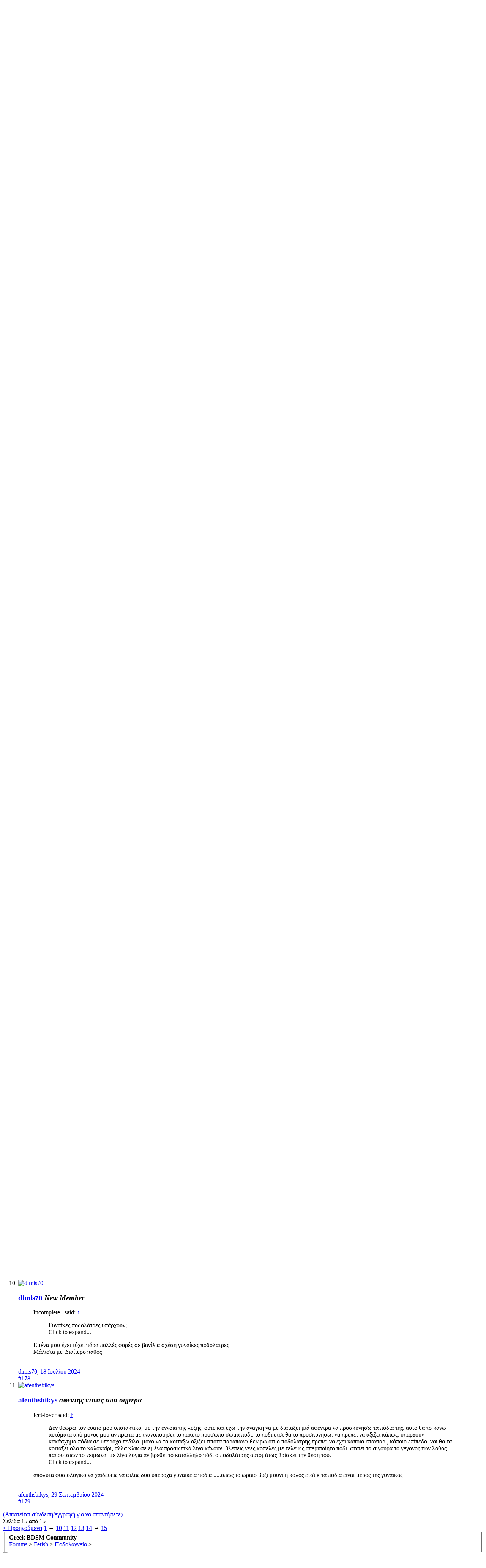

--- FILE ---
content_type: text/html; charset=UTF-8
request_url: https://www.greekbdsmcommunity.com/threads/%CE%A0%CE%BF%CE%B4%CE%BF%CE%BB%CE%B1%CF%84%CF%81%CE%B5%CE%AF%CE%B1-%CF%84%CE%BF-%CF%80%CE%B9%CE%BF-%CE%B4%CE%B9%CE%B1%CE%B4%CE%B5%CE%B4%CE%BF%CE%BC%CE%AD%CE%BD%CE%BF-%CF%86%CE%B5%CF%84%CE%AF%CF%87.6112/page-15
body_size: 14189
content:
<!DOCTYPE html>
<html id="XenForo" lang="el-GR" dir="LTR" class="Public NoJs GalleryLazyLoader LoggedOut NoSidebar  Responsive" xmlns:fb="http://www.facebook.com/2008/fbml">
<head>




	<meta charset="utf-8" />
	<meta http-equiv="X-UA-Compatible" content="IE=Edge,chrome=1" />
	
		<meta name="viewport" content="width=device-width, initial-scale=1" />
	
	
		<base href="https://www.greekbdsmcommunity.com/" />
		<script>
			var _b = document.getElementsByTagName('base')[0], _bH = "https://www.greekbdsmcommunity.com/";
			if (_b && _b.href != _bH) _b.href = _bH;
		</script>
	

	<title>Ποδολατρεία: το πιο διαδεδομένο φετίχ..... | Σελίδα 15 | Greek BDSM Community</title>
	
	<noscript><style>.JsOnly, .jsOnly { display: none !important; }</style></noscript>
	<link rel="stylesheet" href="css.php?css=xenforo,form,public&amp;style=2&amp;dir=LTR&amp;d=1763569734" />
	<link rel="stylesheet" href="css.php?css=bb_code,login_bar,message,message_user_info,notices,thread_view&amp;style=2&amp;dir=LTR&amp;d=1763569734" />
	
	
	<link href="https://maxcdn.bootstrapcdn.com/font-awesome/4.7.0/css/font-awesome.min.css" rel="stylesheet">



	
	<script async src="https://www.googletagmanager.com/gtag/js?id=UA-165286700-1"></script>
	<script>
		window.dataLayer = window.dataLayer || [];
		function gtag(){dataLayer.push(arguments);}
		gtag('js', new Date());
	
		gtag('config', 'UA-165286700-1', {
			// <!-- slot: ga_config_start -->
			
				'cookie_domain': '.greekbdsmcommunity.com',
			
			
		});
	</script>

		<script src="https://ajax.googleapis.com/ajax/libs/jquery/1.11.0/jquery.min.js"></script>	
	
		<script>if (!window.jQuery) { document.write('<scr'+'ipt type="text/javascript" src="js/jquery/jquery-1.11.0.min.js"><\/scr'+'ipt>'); }</script>
		
	<script src="js/xenforo/xenforo.js?_v=a97ac1ca"></script>

	
	
<link rel="apple-touch-icon" href="https://www.greekbdsmcommunity.com/styles/gbc/logo.og.png" />
	<link rel="alternate" type="application/rss+xml" title="RSS feed for Greek BDSM Community" href="forum/-/index.rss" />
	
	<link rel="prev" href="threads/%CE%A0%CE%BF%CE%B4%CE%BF%CE%BB%CE%B1%CF%84%CF%81%CE%B5%CE%AF%CE%B1-%CF%84%CE%BF-%CF%80%CE%B9%CE%BF-%CE%B4%CE%B9%CE%B1%CE%B4%CE%B5%CE%B4%CE%BF%CE%BC%CE%AD%CE%BD%CE%BF-%CF%86%CE%B5%CF%84%CE%AF%CF%87.6112/page-14" />
	<link rel="canonical" href="https://www.greekbdsmcommunity.com/threads/%CE%A0%CE%BF%CE%B4%CE%BF%CE%BB%CE%B1%CF%84%CF%81%CE%B5%CE%AF%CE%B1-%CF%84%CE%BF-%CF%80%CE%B9%CE%BF-%CE%B4%CE%B9%CE%B1%CE%B4%CE%B5%CE%B4%CE%BF%CE%BC%CE%AD%CE%BD%CE%BF-%CF%86%CE%B5%CF%84%CE%AF%CF%87.6112/page-15" />
	<meta name="description" content="Λατρεύω να γλύφω και να φιλάω καλλίγραμα γυναικεία πόδια. Μια παρτενέρ που είχα πέρυσι το καλοκαίρι έρχοταν σε οργασμό μόνο από την ποδολειχία...
Ακόμα..." />	<meta property="og:site_name" content="Greek BDSM Community" />
	<meta property="og:image" content="https://www.greekbdsmcommunity.com/data/avatars/m/3/3592.jpg?1397569147" />
	<meta property="og:image" content="https://www.greekbdsmcommunity.com/styles/gbc/logo.og.png" />
	<meta property="og:type" content="article" />
	<meta property="og:url" content="https://www.greekbdsmcommunity.com/threads/%CE%A0%CE%BF%CE%B4%CE%BF%CE%BB%CE%B1%CF%84%CF%81%CE%B5%CE%AF%CE%B1-%CF%84%CE%BF-%CF%80%CE%B9%CE%BF-%CE%B4%CE%B9%CE%B1%CE%B4%CE%B5%CE%B4%CE%BF%CE%BC%CE%AD%CE%BD%CE%BF-%CF%86%CE%B5%CF%84%CE%AF%CF%87.6112/" />
	<meta property="og:title" content="Ποδολατρεία: το πιο διαδεδομένο φετίχ....." />
	<meta property="og:description" content="Λατρεύω να γλύφω και να φιλάω καλλίγραμα γυναικεία πόδια. Μια παρτενέρ που είχα πέρυσι το καλοκαίρι έρχοταν σε οργασμό μόνο από την ποδολειχία...
Ακόμα..." />
	
	
	

</head>


<body class="node203 node177 SelectQuotable">



	

<div id="loginBar">
	<div class="pageWidth">
		<div class="pageContent">	
			<h3 id="loginBarHandle">
				<label for="LoginControl"><a href="login/" class="concealed noOutline">Εγγραφή ή σύνδεση</a></label>
			</h3>
			
			<span class="helper"></span>

			
		</div>
	</div>
</div>


<div id="headerMover">
	<div id="headerProxy"></div>

<div id="content" class="thread_view">
	<div class="pageWidth">
		<div class="pageContent">
			<!-- main content area -->
			
			
			
			
						
						
						
						
						<div class="breadBoxTop ">
							
							

<nav>
	
		
			
				
			
		
			
				
			
		
	

	<fieldset class="breadcrumb">
		<a href="misc/quick-navigation-menu?selected=node-203" class="OverlayTrigger jumpMenuTrigger" data-cacheOverlay="true" title="Ανοίξτε τη γρήγορη πλοήγηση στο φόρουμ"><!--Jump to...--></a>
			
		<div class="boardTitle"><strong>Greek BDSM Community</strong></div>
		
		<span class="crumbs">
			
			
			
				<span class="crust selectedTabCrumb" itemscope="itemscope" itemtype="http://data-vocabulary.org/Breadcrumb">
					<a href="https://www.greekbdsmcommunity.com/" class="crumb" rel="up" itemprop="url"><span itemprop="title">Forums</span></a>
					<span class="arrow"><span>&gt;</span></span>
				</span>
			
			
			
				
					<span class="crust" itemscope="itemscope" itemtype="http://data-vocabulary.org/Breadcrumb">
						<a href="https://www.greekbdsmcommunity.com/categories/fetish.177/" class="crumb" rel="up" itemprop="url"><span itemprop="title">Fetish</span></a>
						<span class="arrow"><span>&gt;</span></span>
					</span>
				
					<span class="crust" itemscope="itemscope" itemtype="http://data-vocabulary.org/Breadcrumb">
						<a href="https://www.greekbdsmcommunity.com/forum/%CE%A0%CE%BF%CE%B4%CE%BF%CE%BB%CE%B1%CE%B3%CE%BD%CE%B5%CE%AF%CE%B1.203/" class="crumb" rel="up" itemprop="url"><span itemprop="title">Ποδολαγνεία</span></a>
						<span class="arrow"><span>&gt;</span></span>
					</span>
				
			
		</span>
	</fieldset>
</nav>
						</div>
						
						
						




<div style="text-align: center; padding: 4px;">









</div>

					
						<!--[if lt IE 8]>
							<p class="importantMessage">You are using an out of date browser. It  may not display this or other websites correctly.<br />You should upgrade or use an <a href="https://www.google.com/chrome/browser/" target="_blank">alternative browser</a>.</p>
						<![endif]-->

						
						
	

	
		

		<div class="FloatingContainer Notices">
			
				<div class="DismissParent Notice notice_3 narrow" data-notice="3" data-delay-duration="4000" data-display-duration="19000" data-auto-dismiss="0">
					<div class="floatingItem dark">
					
						<a href="account/dismiss-notice?notice_id=3"
							title="Απόκρυψη ανακοίνωσης" class="DismissCtrl Tooltip" data-offsetx="7" data-tipclass="flipped">Απόκρυψη ανακοίνωσης</a>
					
					<div class=" baseHtml noticeContent">
						<p style="text-align:;font-size:13px">Καλώς ήρθατε στην <strong>Ελληνική BDSM Κοινότητα</strong>. <br />Βλέπετε το site μας σαν επισκέπτης και δεν έχετε πρόσβαση σε όλες τις υπηρεσίες που είναι διαθέσιμες για τα μέλη μας! <br /><br />Η εγγραφή σας στην Online Κοινότητά μας  θα σας επιτρέψει να δημοσιεύσετε νέα μηνύματα στο forum, να στείλετε προσωπικά μηνύματα σε άλλους χρήστες, να δημιουργήσετε το προσωπικό σας profile και photo albums και πολλά άλλα.  <br /><br />Η εγγραφή σας είναι γρήγορη, εύκολη και δωρεάν. <a href="http://www.greekbdsmcommunity.com/login/"><strong><br />Γίνετε μέλος στην Online Κοινότητα.</strong></a><br /><br />
Αν συναντήσετε οποιοδήποτε πρόβλημα κατά την εγγραφή σας, παρακαλώ <a href="http://www.greekbdsmcommunity.com/misc/contact/"> επικοινωνήστε μαζί μας</a>.<br /></p>
					</div>
					</div>
				</div>
			
		</div>
	
						
						
						
						
												
							<!-- h1 title, description -->
							<div class="titleBar">
								
								<h1>Ποδολατρεία: το πιο διαδεδομένο φετίχ.....</h1>
								
								<p id="pageDescription" class="muted ">
	Συζήτηση στο φόρουμ '<a href="forum/%CE%A0%CE%BF%CE%B4%CE%BF%CE%BB%CE%B1%CE%B3%CE%BD%CE%B5%CE%AF%CE%B1.203/">Ποδολαγνεία</a>' που ξεκίνησε από το μέλος <a href="members/sm_art_lady.3592/" class="username">SM_Art_Lady</a>, στις <a href="threads/%CE%A0%CE%BF%CE%B4%CE%BF%CE%BB%CE%B1%CF%84%CF%81%CE%B5%CE%AF%CE%B1-%CF%84%CE%BF-%CF%80%CE%B9%CE%BF-%CE%B4%CE%B9%CE%B1%CE%B4%CE%B5%CE%B4%CE%BF%CE%BC%CE%AD%CE%BD%CE%BF-%CF%86%CE%B5%CF%84%CE%AF%CF%87.6112/"><span class="DateTime" title="10 Απριλίου 2006 at 09:58">10 Απριλίου 2006</span></a>.
</p>
							</div>
						
						
						
						
						
						<!-- main template -->
						


















	<div class="tagBlock TagContainer">
	Tags:
	
		<ul class="tagList">
		
			<li><a href="tags/γλύψιμο-ποδιών/" class="tag"><span class="arrow"></span>γλύψιμο ποδιών</a></li>
		
			<li><a href="tags/ποδολαγνεία/" class="tag"><span class="arrow"></span>ποδολαγνεία</a></li>
		
			<li><a href="tags/ποδολάγνος/" class="tag"><span class="arrow"></span>ποδολάγνος</a></li>
		
			<li><a href="tags/ποδολατρεία/" class="tag"><span class="arrow"></span>ποδολατρεία</a></li>
		
			<li><a href="tags/ποδολάτρης/" class="tag"><span class="arrow"></span>ποδολάτρης</a></li>
		
			<li><a href="tags/φετίχ-ποδιών/" class="tag"><span class="arrow"></span>φετίχ ποδιών</a></li>
		
			<li><a href="tags/φετιχιστές-ποδιών/" class="tag"><span class="arrow"></span>φετιχιστές ποδιών</a></li>
		
		</ul>
	
	
</div>










	







<div class="pageNavLinkGroup">
	<div class="linkGroup SelectionCountContainer">
		
		
	</div>

	


<div class="PageNav"
	data-page="15"
	data-range="2"
	data-start="10"
	data-end="14"
	data-last="15"
	data-sentinel="{{sentinel}}"
	data-baseurl="threads/%CE%A0%CE%BF%CE%B4%CE%BF%CE%BB%CE%B1%CF%84%CF%81%CE%B5%CE%AF%CE%B1-%CF%84%CE%BF-%CF%80%CE%B9%CE%BF-%CE%B4%CE%B9%CE%B1%CE%B4%CE%B5%CE%B4%CE%BF%CE%BC%CE%AD%CE%BD%CE%BF-%CF%86%CE%B5%CF%84%CE%AF%CF%87.6112/page-{{sentinel}}">
	
	<span class="pageNavHeader">Σελίδα 15 από 15</span>
	
	<nav>
		
			<a href="threads/%CE%A0%CE%BF%CE%B4%CE%BF%CE%BB%CE%B1%CF%84%CF%81%CE%B5%CE%AF%CE%B1-%CF%84%CE%BF-%CF%80%CE%B9%CE%BF-%CE%B4%CE%B9%CE%B1%CE%B4%CE%B5%CE%B4%CE%BF%CE%BC%CE%AD%CE%BD%CE%BF-%CF%86%CE%B5%CF%84%CE%AF%CF%87.6112/page-14" class="text">&lt; Προηγούμενη</a>
			
		
		
		<a href="threads/%CE%A0%CE%BF%CE%B4%CE%BF%CE%BB%CE%B1%CF%84%CF%81%CE%B5%CE%AF%CE%B1-%CF%84%CE%BF-%CF%80%CE%B9%CE%BF-%CE%B4%CE%B9%CE%B1%CE%B4%CE%B5%CE%B4%CE%BF%CE%BC%CE%AD%CE%BD%CE%BF-%CF%86%CE%B5%CF%84%CE%AF%CF%87.6112/" class="" rel="start">1</a>
		
		
			<a class="PageNavPrev ">&larr;</a> <span class="scrollable"><span class="items">
		
		
		
			<a href="threads/%CE%A0%CE%BF%CE%B4%CE%BF%CE%BB%CE%B1%CF%84%CF%81%CE%B5%CE%AF%CE%B1-%CF%84%CE%BF-%CF%80%CE%B9%CE%BF-%CE%B4%CE%B9%CE%B1%CE%B4%CE%B5%CE%B4%CE%BF%CE%BC%CE%AD%CE%BD%CE%BF-%CF%86%CE%B5%CF%84%CE%AF%CF%87.6112/page-10" class="">10</a>
		
			<a href="threads/%CE%A0%CE%BF%CE%B4%CE%BF%CE%BB%CE%B1%CF%84%CF%81%CE%B5%CE%AF%CE%B1-%CF%84%CE%BF-%CF%80%CE%B9%CE%BF-%CE%B4%CE%B9%CE%B1%CE%B4%CE%B5%CE%B4%CE%BF%CE%BC%CE%AD%CE%BD%CE%BF-%CF%86%CE%B5%CF%84%CE%AF%CF%87.6112/page-11" class="">11</a>
		
			<a href="threads/%CE%A0%CE%BF%CE%B4%CE%BF%CE%BB%CE%B1%CF%84%CF%81%CE%B5%CE%AF%CE%B1-%CF%84%CE%BF-%CF%80%CE%B9%CE%BF-%CE%B4%CE%B9%CE%B1%CE%B4%CE%B5%CE%B4%CE%BF%CE%BC%CE%AD%CE%BD%CE%BF-%CF%86%CE%B5%CF%84%CE%AF%CF%87.6112/page-12" class="">12</a>
		
			<a href="threads/%CE%A0%CE%BF%CE%B4%CE%BF%CE%BB%CE%B1%CF%84%CF%81%CE%B5%CE%AF%CE%B1-%CF%84%CE%BF-%CF%80%CE%B9%CE%BF-%CE%B4%CE%B9%CE%B1%CE%B4%CE%B5%CE%B4%CE%BF%CE%BC%CE%AD%CE%BD%CE%BF-%CF%86%CE%B5%CF%84%CE%AF%CF%87.6112/page-13" class="">13</a>
		
			<a href="threads/%CE%A0%CE%BF%CE%B4%CE%BF%CE%BB%CE%B1%CF%84%CF%81%CE%B5%CE%AF%CE%B1-%CF%84%CE%BF-%CF%80%CE%B9%CE%BF-%CE%B4%CE%B9%CE%B1%CE%B4%CE%B5%CE%B4%CE%BF%CE%BC%CE%AD%CE%BD%CE%BF-%CF%86%CE%B5%CF%84%CE%AF%CF%87.6112/page-14" class="">14</a>
		
		
		
			</span></span> <a class="PageNavNext hidden">&rarr;</a>
		
		
		<a href="threads/%CE%A0%CE%BF%CE%B4%CE%BF%CE%BB%CE%B1%CF%84%CF%81%CE%B5%CE%AF%CE%B1-%CF%84%CE%BF-%CF%80%CE%B9%CE%BF-%CE%B4%CE%B9%CE%B1%CE%B4%CE%B5%CE%B4%CE%BF%CE%BC%CE%AD%CE%BD%CE%BF-%CF%86%CE%B5%CF%84%CE%AF%CF%87.6112/page-15" class="currentPage ">15</a>
		
		
	</nav>	
	
	
</div>

</div>





<form action="inline-mod/post/switch" method="post"
	class="InlineModForm section"
	data-cookieName="posts"
	data-controls="#InlineModControls"
	data-imodOptions="#ModerationSelect option">

	<ol class="messageList" id="messageList">
		
			
				


<li id="post-1119869" class="message   " data-author="milgeo69">

	

<div class="messageUserInfo" itemscope="itemscope" itemtype="http://data-vocabulary.org/Person">	
<div class="messageUserBlock ">
	
		<div class="avatarHolder">
			<span class="helper"></span>
			<a href="members/milgeo69.25252/" class="avatar Av25252m" data-avatarhtml="true"><img src="data/avatars/m/25/25252.jpg?1469396141" width="96" height="96" alt="milgeo69" /></a>
			
			<!-- slot: message_user_info_avatar -->
		</div>
	


	
		<h3 class="userText">
			<a href="members/milgeo69.25252/" class="username" itemprop="name">milgeo69</a>
			<em class="userTitle" itemprop="title">Regular Member</em>
			
			<!-- slot: message_user_info_text -->
		</h3>
	
		
	
		


	<span class="arrow"><span></span></span>
</div>
</div>

	<div class="messageInfo primaryContent">
		
		
		
		
		
		<div class="messageContent">		
			<article>
				<blockquote class="messageText SelectQuoteContainer ugc baseHtml">
					
					Λατρεύω να γλύφω και να φιλάω καλλίγραμα γυναικεία πόδια. Μια παρτενέρ που είχα πέρυσι το καλοκαίρι έρχοταν σε οργασμό μόνο από την ποδολειχία...<br />
Ακόμα μου στέλνει μηνύματα...
					<div class="messageTextEndMarker">&nbsp;</div>
				</blockquote>
			</article>
			
			
		</div>
		
		
		
			<div class="editDate">
			
				Last edited: <span class="DateTime" title="29 Σεπτεμβρίου 2020 at 10:46">29 Σεπτεμβρίου 2020</span>
			
			</div>
		
		
		
		
		
				
		<div class="messageMeta ToggleTriggerAnchor">
			
			<div class="privateControls">
				
				<span class="item muted">
					<span class="authorEnd"><a href="members/milgeo69.25252/" class="username author">milgeo69</a>,</span>
					<a href="threads/%CE%A0%CE%BF%CE%B4%CE%BF%CE%BB%CE%B1%CF%84%CF%81%CE%B5%CE%AF%CE%B1-%CF%84%CE%BF-%CF%80%CE%B9%CE%BF-%CE%B4%CE%B9%CE%B1%CE%B4%CE%B5%CE%B4%CE%BF%CE%BC%CE%AD%CE%BD%CE%BF-%CF%86%CE%B5%CF%84%CE%AF%CF%87.6112/page-15#post-1119869" title="Permalink" class="datePermalink"><span class="DateTime" title="29 Σεπτεμβρίου 2020 at 03:13">29 Σεπτεμβρίου 2020</span></a>
				</span>
				
				
				
				
				
				
				
				
				
				
				
			</div>
			
			<div class="publicControls">
				<a href="threads/%CE%A0%CE%BF%CE%B4%CE%BF%CE%BB%CE%B1%CF%84%CF%81%CE%B5%CE%AF%CE%B1-%CF%84%CE%BF-%CF%80%CE%B9%CE%BF-%CE%B4%CE%B9%CE%B1%CE%B4%CE%B5%CE%B4%CE%BF%CE%BC%CE%AD%CE%BD%CE%BF-%CF%86%CE%B5%CF%84%CE%AF%CF%87.6112/page-15#post-1119869" title="Permalink" class="item muted postNumber hashPermalink OverlayTrigger" data-href="posts/1119869/permalink">#169</a>
				
				
				
				
			</div>
		</div>
	
		
		<div id="likes-post-1119869"></div>
	</div>

	
	
	
	
</li>
			
		
			
				


<li id="post-1119872" class="message   " data-author="E. Dantes">

	

<div class="messageUserInfo" itemscope="itemscope" itemtype="http://data-vocabulary.org/Person">	
<div class="messageUserBlock ">
	
		<div class="avatarHolder">
			<span class="helper"></span>
			<a href="members/e-dantes.28643/" class="avatar Av28643m" data-avatarhtml="true"><img src="data/avatars/m/28/28643.jpg?1605915791" width="96" height="96" alt="E. Dantes" /></a>
			
			<!-- slot: message_user_info_avatar -->
		</div>
	


	
		<h3 class="userText">
			<a href="members/e-dantes.28643/" class="username" itemprop="name">E. Dantes</a>
			<em class="userTitle" itemprop="title">Uno, nessuno e centomila</em>
			
			<!-- slot: message_user_info_text -->
		</h3>
	
		
	
		


	<span class="arrow"><span></span></span>
</div>
</div>

	<div class="messageInfo primaryContent">
		
		
		
		
		
		<div class="messageContent">		
			<article>
				<blockquote class="messageText SelectQuoteContainer ugc baseHtml">
					
					<div class="bbCodeBlock bbCodeQuote" data-author="milgeo69">
	<aside>
		
			<div class="attribution type">milgeo69 said:
				
					<a href="goto/post?id=1119869#post-1119869" class="AttributionLink">&uarr;</a>
				
			</div>
		
		<blockquote class="quoteContainer"><div class="quote">Μια παρτενέρ που είχα πέρυσι το καλοκαίρι έρχοταν σε <b>οργανισμό</b> μόνο από την ποδολειχία...</div><div class="quoteExpand">Click to expand...</div></blockquote>
	</aside>
</div>Τόσο δύστροπη ηταν, ή είχε καμια αργομισθία σε διευθυντικη θεση;
					<div class="messageTextEndMarker">&nbsp;</div>
				</blockquote>
			</article>
			
			
		</div>
		
		
		
		
		
		
		
				
		<div class="messageMeta ToggleTriggerAnchor">
			
			<div class="privateControls">
				
				<span class="item muted">
					<span class="authorEnd"><a href="members/e-dantes.28643/" class="username author">E. Dantes</a>,</span>
					<a href="threads/%CE%A0%CE%BF%CE%B4%CE%BF%CE%BB%CE%B1%CF%84%CF%81%CE%B5%CE%AF%CE%B1-%CF%84%CE%BF-%CF%80%CE%B9%CE%BF-%CE%B4%CE%B9%CE%B1%CE%B4%CE%B5%CE%B4%CE%BF%CE%BC%CE%AD%CE%BD%CE%BF-%CF%86%CE%B5%CF%84%CE%AF%CF%87.6112/page-15#post-1119872" title="Permalink" class="datePermalink"><span class="DateTime" title="29 Σεπτεμβρίου 2020 at 05:56">29 Σεπτεμβρίου 2020</span></a>
				</span>
				
				
				
				
				
				
				
				
				
				
				
			</div>
			
			<div class="publicControls">
				<a href="threads/%CE%A0%CE%BF%CE%B4%CE%BF%CE%BB%CE%B1%CF%84%CF%81%CE%B5%CE%AF%CE%B1-%CF%84%CE%BF-%CF%80%CE%B9%CE%BF-%CE%B4%CE%B9%CE%B1%CE%B4%CE%B5%CE%B4%CE%BF%CE%BC%CE%AD%CE%BD%CE%BF-%CF%86%CE%B5%CF%84%CE%AF%CF%87.6112/page-15#post-1119872" title="Permalink" class="item muted postNumber hashPermalink OverlayTrigger" data-href="posts/1119872/permalink">#170</a>
				
				
				
				
			</div>
		</div>
	
		
		<div id="likes-post-1119872"></div>
	</div>

	
	
	
	
</li>
			
		
			
				


<li id="post-1119875" class="message   " data-author="milgeo69">

	

<div class="messageUserInfo" itemscope="itemscope" itemtype="http://data-vocabulary.org/Person">	
<div class="messageUserBlock ">
	
		<div class="avatarHolder">
			<span class="helper"></span>
			<a href="members/milgeo69.25252/" class="avatar Av25252m" data-avatarhtml="true"><img src="data/avatars/m/25/25252.jpg?1469396141" width="96" height="96" alt="milgeo69" /></a>
			
			<!-- slot: message_user_info_avatar -->
		</div>
	


	
		<h3 class="userText">
			<a href="members/milgeo69.25252/" class="username" itemprop="name">milgeo69</a>
			<em class="userTitle" itemprop="title">Regular Member</em>
			
			<!-- slot: message_user_info_text -->
		</h3>
	
		
	
		


	<span class="arrow"><span></span></span>
</div>
</div>

	<div class="messageInfo primaryContent">
		
		
		
		
		
		<div class="messageContent">		
			<article>
				<blockquote class="messageText SelectQuoteContainer ugc baseHtml">
					
					<div class="bbCodeBlock bbCodeQuote" data-author="E. Dantes">
	<aside>
		
			<div class="attribution type">E. Dantes said:
				
					<a href="goto/post?id=1119872#post-1119872" class="AttributionLink">&uarr;</a>
				
			</div>
		
		<blockquote class="quoteContainer"><div class="quote">Τόσο δύστροπη ηταν, ή είχε καμια αργομισθία σε διευθυντικη θεση;</div><div class="quoteExpand">Click to expand...</div></blockquote>
	</aside>
</div>Μάλλον το πρώτο.....&nbsp;&nbsp;
					<div class="messageTextEndMarker">&nbsp;</div>
				</blockquote>
			</article>
			
			
		</div>
		
		
		
		
		
		
		
				
		<div class="messageMeta ToggleTriggerAnchor">
			
			<div class="privateControls">
				
				<span class="item muted">
					<span class="authorEnd"><a href="members/milgeo69.25252/" class="username author">milgeo69</a>,</span>
					<a href="threads/%CE%A0%CE%BF%CE%B4%CE%BF%CE%BB%CE%B1%CF%84%CF%81%CE%B5%CE%AF%CE%B1-%CF%84%CE%BF-%CF%80%CE%B9%CE%BF-%CE%B4%CE%B9%CE%B1%CE%B4%CE%B5%CE%B4%CE%BF%CE%BC%CE%AD%CE%BD%CE%BF-%CF%86%CE%B5%CF%84%CE%AF%CF%87.6112/page-15#post-1119875" title="Permalink" class="datePermalink"><span class="DateTime" title="29 Σεπτεμβρίου 2020 at 07:48">29 Σεπτεμβρίου 2020</span></a>
				</span>
				
				
				
				
				
				
				
				
				
				
				
			</div>
			
			<div class="publicControls">
				<a href="threads/%CE%A0%CE%BF%CE%B4%CE%BF%CE%BB%CE%B1%CF%84%CF%81%CE%B5%CE%AF%CE%B1-%CF%84%CE%BF-%CF%80%CE%B9%CE%BF-%CE%B4%CE%B9%CE%B1%CE%B4%CE%B5%CE%B4%CE%BF%CE%BC%CE%AD%CE%BD%CE%BF-%CF%86%CE%B5%CF%84%CE%AF%CF%87.6112/page-15#post-1119875" title="Permalink" class="item muted postNumber hashPermalink OverlayTrigger" data-href="posts/1119875/permalink">#171</a>
				
				
				
				
			</div>
		</div>
	
		
		<div id="likes-post-1119875"></div>
	</div>

	
	
	
	
</li>
			
		
			
				


<li id="post-1131577" class="message   " data-author="kostas98">

	

<div class="messageUserInfo" itemscope="itemscope" itemtype="http://data-vocabulary.org/Person">	
<div class="messageUserBlock ">
	
		<div class="avatarHolder">
			<span class="helper"></span>
			<a href="members/kostas98.35677/" class="avatar Av35677m" data-avatarhtml="true"><img src="data/avatars/m/35/35677.jpg?1622490488" width="96" height="96" alt="kostas98" /></a>
			
			<!-- slot: message_user_info_avatar -->
		</div>
	


	
		<h3 class="userText">
			<a href="members/kostas98.35677/" class="username" itemprop="name">kostas98</a>
			<em class="userTitle" itemprop="title">I didn't change. I just found myself</em>
			
			<!-- slot: message_user_info_text -->
		</h3>
	
		
	
		


	<span class="arrow"><span></span></span>
</div>
</div>

	<div class="messageInfo primaryContent">
		
		
		
		
		
		<div class="messageContent">		
			<article>
				<blockquote class="messageText SelectQuoteContainer ugc baseHtml">
					
					Όταν βλέπω γυναικεία πόδια ειδικά φορεμένα με τακούνι νιώθω μια ανωτερότητα, μια κυριαρχία να με υποτάσσει, να με γονατίζει, να παραδίνομαι σε αυτά, στο έλεος τους χωρίς κανένα λόγο μόνο που τα βλέπω. Νιώθω να ιδρώνω να σφιγγομαι στο λαιμό, να θέλω να τα υπηρετήσω, να θέλω να με κάνουν ότι θέλουν, να με κακομεταχειριστουν όπως αυτά θέλουν αν δεν ήμουν καλό παιδί. Ανυπομονώ να έρθει το καλοκαίρι κάθε φορά για να βλέπω όλο και πιο πολλά. Τα είπα και καυλωσα. Αυτά!
					<div class="messageTextEndMarker">&nbsp;</div>
				</blockquote>
			</article>
			
			
		</div>
		
		
		
		
		
		
		
				
		<div class="messageMeta ToggleTriggerAnchor">
			
			<div class="privateControls">
				
				<span class="item muted">
					<span class="authorEnd"><a href="members/kostas98.35677/" class="username author">kostas98</a>,</span>
					<a href="threads/%CE%A0%CE%BF%CE%B4%CE%BF%CE%BB%CE%B1%CF%84%CF%81%CE%B5%CE%AF%CE%B1-%CF%84%CE%BF-%CF%80%CE%B9%CE%BF-%CE%B4%CE%B9%CE%B1%CE%B4%CE%B5%CE%B4%CE%BF%CE%BC%CE%AD%CE%BD%CE%BF-%CF%86%CE%B5%CF%84%CE%AF%CF%87.6112/page-15#post-1131577" title="Permalink" class="datePermalink"><span class="DateTime" title="15 Δεκεμβρίου 2020 at 23:51">15 Δεκεμβρίου 2020</span></a>
				</span>
				
				
				
				
				
				
				
				
				
				
				
			</div>
			
			<div class="publicControls">
				<a href="threads/%CE%A0%CE%BF%CE%B4%CE%BF%CE%BB%CE%B1%CF%84%CF%81%CE%B5%CE%AF%CE%B1-%CF%84%CE%BF-%CF%80%CE%B9%CE%BF-%CE%B4%CE%B9%CE%B1%CE%B4%CE%B5%CE%B4%CE%BF%CE%BC%CE%AD%CE%BD%CE%BF-%CF%86%CE%B5%CF%84%CE%AF%CF%87.6112/page-15#post-1131577" title="Permalink" class="item muted postNumber hashPermalink OverlayTrigger" data-href="posts/1131577/permalink">#172</a>
				
				
				
				
			</div>
		</div>
	
		
		<div id="likes-post-1131577"></div>
	</div>

	
	
	
	
</li>
			
		
			
				


<li id="post-1131588" class="message   " data-author="nikossub93">

	

<div class="messageUserInfo" itemscope="itemscope" itemtype="http://data-vocabulary.org/Person">	
<div class="messageUserBlock ">
	
		<div class="avatarHolder">
			<span class="helper"></span>
			<a href="members/nikossub93.34377/" class="avatar Av34377m" data-avatarhtml="true"><img src="styles/default/xenforo/avatars/avatar_m.png" width="96" height="96" alt="nikossub93" /></a>
			
			<!-- slot: message_user_info_avatar -->
		</div>
	


	
		<h3 class="userText">
			<a href="members/nikossub93.34377/" class="username" itemprop="name">nikossub93</a>
			
			<em class="userBanner bannerStaff wrapped" itemprop="title"><span class="before"></span><strong>Contributor</strong><span class="after"></span></em>
			<!-- slot: message_user_info_text -->
		</h3>
	
		
	
		


	<span class="arrow"><span></span></span>
</div>
</div>

	<div class="messageInfo primaryContent">
		
		
		
		
		
		<div class="messageContent">		
			<article>
				<blockquote class="messageText SelectQuoteContainer ugc baseHtml">
					
					<div class="bbCodeBlock bbCodeQuote" data-author="kostas98">
	<aside>
		
			<div class="attribution type">kostas98 said:
				
					<a href="goto/post?id=1131577#post-1131577" class="AttributionLink">&uarr;</a>
				
			</div>
		
		<blockquote class="quoteContainer"><div class="quote">Όταν βλέπω γυναικεία πόδια ειδικά φορεμένα με τακούνι νιώθω μια ανωτερότητα, μια κυριαρχία να με υποτάσσει, να με γονατίζει, να παραδίνομαι σε αυτά, στο έλεος τους χωρίς κανένα λόγο μόνο που τα βλέπω. Νιώθω να ιδρώνω να σφιγγομαι στο λαιμό, να θέλω να τα υπηρετήσω, να θέλω να με κάνουν ότι θέλουν, να με κακομεταχειριστουν όπως αυτά θέλουν αν δεν ήμουν καλό παιδί. Ανυπομονώ να έρθει το καλοκαίρι κάθε φορά για να βλέπω όλο και πιο πολλά. Τα είπα και καυλωσα. Αυτά!</div><div class="quoteExpand">Click to expand...</div></blockquote>
	</aside>
</div>Δεν είσαι ο μόνος. Η ποδολαγνια είναι το πιο διαδεδομένο φετίχ. Σε όλους τους υποτακτικούς μας αρέσει αν και σημασία έχει τι αρέσει σε Εκείνες.  Όταν είσαι στα πόδια Της καταλαβαίνεις την θέση σου
					<div class="messageTextEndMarker">&nbsp;</div>
				</blockquote>
			</article>
			
			
		</div>
		
		
		
		
		
		
		
				
		<div class="messageMeta ToggleTriggerAnchor">
			
			<div class="privateControls">
				
				<span class="item muted">
					<span class="authorEnd"><a href="members/nikossub93.34377/" class="username author">nikossub93</a>,</span>
					<a href="threads/%CE%A0%CE%BF%CE%B4%CE%BF%CE%BB%CE%B1%CF%84%CF%81%CE%B5%CE%AF%CE%B1-%CF%84%CE%BF-%CF%80%CE%B9%CE%BF-%CE%B4%CE%B9%CE%B1%CE%B4%CE%B5%CE%B4%CE%BF%CE%BC%CE%AD%CE%BD%CE%BF-%CF%86%CE%B5%CF%84%CE%AF%CF%87.6112/page-15#post-1131588" title="Permalink" class="datePermalink"><span class="DateTime" title="16 Δεκεμβρίου 2020 at 02:48">16 Δεκεμβρίου 2020</span></a>
				</span>
				
				
				
				
				
				
				
				
				
				
				
			</div>
			
			<div class="publicControls">
				<a href="threads/%CE%A0%CE%BF%CE%B4%CE%BF%CE%BB%CE%B1%CF%84%CF%81%CE%B5%CE%AF%CE%B1-%CF%84%CE%BF-%CF%80%CE%B9%CE%BF-%CE%B4%CE%B9%CE%B1%CE%B4%CE%B5%CE%B4%CE%BF%CE%BC%CE%AD%CE%BD%CE%BF-%CF%86%CE%B5%CF%84%CE%AF%CF%87.6112/page-15#post-1131588" title="Permalink" class="item muted postNumber hashPermalink OverlayTrigger" data-href="posts/1131588/permalink">#173</a>
				
				
				
				
			</div>
		</div>
	
		
		<div id="likes-post-1131588"></div>
	</div>

	
	
	
	
</li>
			
		
			
				


<li id="post-1131592" class="message   " data-author="kostas98">

	

<div class="messageUserInfo" itemscope="itemscope" itemtype="http://data-vocabulary.org/Person">	
<div class="messageUserBlock ">
	
		<div class="avatarHolder">
			<span class="helper"></span>
			<a href="members/kostas98.35677/" class="avatar Av35677m" data-avatarhtml="true"><img src="data/avatars/m/35/35677.jpg?1622490488" width="96" height="96" alt="kostas98" /></a>
			
			<!-- slot: message_user_info_avatar -->
		</div>
	


	
		<h3 class="userText">
			<a href="members/kostas98.35677/" class="username" itemprop="name">kostas98</a>
			<em class="userTitle" itemprop="title">I didn't change. I just found myself</em>
			
			<!-- slot: message_user_info_text -->
		</h3>
	
		
	
		


	<span class="arrow"><span></span></span>
</div>
</div>

	<div class="messageInfo primaryContent">
		
		
		
		
		
		<div class="messageContent">		
			<article>
				<blockquote class="messageText SelectQuoteContainer ugc baseHtml">
					
					<div class="bbCodeBlock bbCodeQuote" data-author="nikossub93">
	<aside>
		
			<div class="attribution type">nikossub93 said:
				
					<a href="goto/post?id=1131588#post-1131588" class="AttributionLink">&uarr;</a>
				
			</div>
		
		<blockquote class="quoteContainer"><div class="quote">Δεν είσαι ο μόνος. Η ποδολαγνια είναι το πιο διαδεδομένο φετίχ. Σε όλους τους υποτακτικούς μας αρέσει αν και σημασία έχει τι αρέσει σε Εκείνες.  Όταν είσαι στα πόδια Της καταλαβαίνεις την θέση σου</div><div class="quoteExpand">Click to expand...</div></blockquote>
	</aside>
</div>Το τελευταίο που είπες το ένιωσα!
					<div class="messageTextEndMarker">&nbsp;</div>
				</blockquote>
			</article>
			
			
		</div>
		
		
		
		
		
		
		
				
		<div class="messageMeta ToggleTriggerAnchor">
			
			<div class="privateControls">
				
				<span class="item muted">
					<span class="authorEnd"><a href="members/kostas98.35677/" class="username author">kostas98</a>,</span>
					<a href="threads/%CE%A0%CE%BF%CE%B4%CE%BF%CE%BB%CE%B1%CF%84%CF%81%CE%B5%CE%AF%CE%B1-%CF%84%CE%BF-%CF%80%CE%B9%CE%BF-%CE%B4%CE%B9%CE%B1%CE%B4%CE%B5%CE%B4%CE%BF%CE%BC%CE%AD%CE%BD%CE%BF-%CF%86%CE%B5%CF%84%CE%AF%CF%87.6112/page-15#post-1131592" title="Permalink" class="datePermalink"><span class="DateTime" title="16 Δεκεμβρίου 2020 at 05:39">16 Δεκεμβρίου 2020</span></a>
				</span>
				
				
				
				
				
				
				
				
				
				
				
			</div>
			
			<div class="publicControls">
				<a href="threads/%CE%A0%CE%BF%CE%B4%CE%BF%CE%BB%CE%B1%CF%84%CF%81%CE%B5%CE%AF%CE%B1-%CF%84%CE%BF-%CF%80%CE%B9%CE%BF-%CE%B4%CE%B9%CE%B1%CE%B4%CE%B5%CE%B4%CE%BF%CE%BC%CE%AD%CE%BD%CE%BF-%CF%86%CE%B5%CF%84%CE%AF%CF%87.6112/page-15#post-1131592" title="Permalink" class="item muted postNumber hashPermalink OverlayTrigger" data-href="posts/1131592/permalink">#174</a>
				
				
				
				
			</div>
		</div>
	
		
		<div id="likes-post-1131592"></div>
	</div>

	
	
	
	
</li>
			
		
			
				


<li id="post-1131602" class="message   " data-author="nikossub93">

	

<div class="messageUserInfo" itemscope="itemscope" itemtype="http://data-vocabulary.org/Person">	
<div class="messageUserBlock ">
	
		<div class="avatarHolder">
			<span class="helper"></span>
			<a href="members/nikossub93.34377/" class="avatar Av34377m" data-avatarhtml="true"><img src="styles/default/xenforo/avatars/avatar_m.png" width="96" height="96" alt="nikossub93" /></a>
			
			<!-- slot: message_user_info_avatar -->
		</div>
	


	
		<h3 class="userText">
			<a href="members/nikossub93.34377/" class="username" itemprop="name">nikossub93</a>
			
			<em class="userBanner bannerStaff wrapped" itemprop="title"><span class="before"></span><strong>Contributor</strong><span class="after"></span></em>
			<!-- slot: message_user_info_text -->
		</h3>
	
		
	
		


	<span class="arrow"><span></span></span>
</div>
</div>

	<div class="messageInfo primaryContent">
		
		
		
		
		
		<div class="messageContent">		
			<article>
				<blockquote class="messageText SelectQuoteContainer ugc baseHtml">
					
					<div class="bbCodeBlock bbCodeQuote" data-author="kostas98">
	<aside>
		
			<div class="attribution type">kostas98 said:
				
					<a href="goto/post?id=1131592#post-1131592" class="AttributionLink">&uarr;</a>
				
			</div>
		
		<blockquote class="quoteContainer"><div class="quote">Το τελευταίο που είπες το ένιωσα!</div><div class="quoteExpand">Click to expand...</div></blockquote>
	</aside>
</div>Όλοι το νιώθουμε
					<div class="messageTextEndMarker">&nbsp;</div>
				</blockquote>
			</article>
			
			
		</div>
		
		
		
		
		
		
		
				
		<div class="messageMeta ToggleTriggerAnchor">
			
			<div class="privateControls">
				
				<span class="item muted">
					<span class="authorEnd"><a href="members/nikossub93.34377/" class="username author">nikossub93</a>,</span>
					<a href="threads/%CE%A0%CE%BF%CE%B4%CE%BF%CE%BB%CE%B1%CF%84%CF%81%CE%B5%CE%AF%CE%B1-%CF%84%CE%BF-%CF%80%CE%B9%CE%BF-%CE%B4%CE%B9%CE%B1%CE%B4%CE%B5%CE%B4%CE%BF%CE%BC%CE%AD%CE%BD%CE%BF-%CF%86%CE%B5%CF%84%CE%AF%CF%87.6112/page-15#post-1131602" title="Permalink" class="datePermalink"><span class="DateTime" title="16 Δεκεμβρίου 2020 at 11:22">16 Δεκεμβρίου 2020</span></a>
				</span>
				
				
				
				
				
				
				
				
				
				
				
			</div>
			
			<div class="publicControls">
				<a href="threads/%CE%A0%CE%BF%CE%B4%CE%BF%CE%BB%CE%B1%CF%84%CF%81%CE%B5%CE%AF%CE%B1-%CF%84%CE%BF-%CF%80%CE%B9%CE%BF-%CE%B4%CE%B9%CE%B1%CE%B4%CE%B5%CE%B4%CE%BF%CE%BC%CE%AD%CE%BD%CE%BF-%CF%86%CE%B5%CF%84%CE%AF%CF%87.6112/page-15#post-1131602" title="Permalink" class="item muted postNumber hashPermalink OverlayTrigger" data-href="posts/1131602/permalink">#175</a>
				
				
				
				
			</div>
		</div>
	
		
		<div id="likes-post-1131602"></div>
	</div>

	
	
	
	
</li>
			
		
			
				


<li id="post-1131627" class="message   " data-author="AlexanderV">

	

<div class="messageUserInfo" itemscope="itemscope" itemtype="http://data-vocabulary.org/Person">	
<div class="messageUserBlock ">
	
		<div class="avatarHolder">
			<span class="helper"></span>
			<a href="members/alexanderv.31915/" class="avatar Av31915m" data-avatarhtml="true"><img src="data/avatars/m/31/31915.jpg?1690122526" width="96" height="96" alt="AlexanderV" /></a>
			
			<!-- slot: message_user_info_avatar -->
		</div>
	


	
		<h3 class="userText">
			<a href="members/alexanderv.31915/" class="username" itemprop="name">AlexanderV</a>
			
			<em class="userBanner bannerStaff wrapped" itemprop="title"><span class="before"></span><strong>Contributor</strong><span class="after"></span></em>
			<!-- slot: message_user_info_text -->
		</h3>
	
		
	
		


	<span class="arrow"><span></span></span>
</div>
</div>

	<div class="messageInfo primaryContent">
		
		
		
		
		
		<div class="messageContent">		
			<article>
				<blockquote class="messageText SelectQuoteContainer ugc baseHtml">
					
					<div class="bbCodeBlock bbCodeQuote" data-author="E. Dantes">
	<aside>
		
			<div class="attribution type">E. Dantes said:
				
					<a href="goto/post?id=1119872#post-1119872" class="AttributionLink">&uarr;</a>
				
			</div>
		
		<blockquote class="quoteContainer"><div class="quote">Τόσο δύστροπη ηταν, ή είχε καμια αργομισθία σε διευθυντικη θεση;</div><div class="quoteExpand">Click to expand...</div></blockquote>
	</aside>
</div>Εντάξει, Θεός...&nbsp;
					<div class="messageTextEndMarker">&nbsp;</div>
				</blockquote>
			</article>
			
			
		</div>
		
		
		
		
		
		
		
				
		<div class="messageMeta ToggleTriggerAnchor">
			
			<div class="privateControls">
				
				<span class="item muted">
					<span class="authorEnd"><a href="members/alexanderv.31915/" class="username author">AlexanderV</a>,</span>
					<a href="threads/%CE%A0%CE%BF%CE%B4%CE%BF%CE%BB%CE%B1%CF%84%CF%81%CE%B5%CE%AF%CE%B1-%CF%84%CE%BF-%CF%80%CE%B9%CE%BF-%CE%B4%CE%B9%CE%B1%CE%B4%CE%B5%CE%B4%CE%BF%CE%BC%CE%AD%CE%BD%CE%BF-%CF%86%CE%B5%CF%84%CE%AF%CF%87.6112/page-15#post-1131627" title="Permalink" class="datePermalink"><span class="DateTime" title="16 Δεκεμβρίου 2020 at 22:03">16 Δεκεμβρίου 2020</span></a>
				</span>
				
				
				
				
				
				
				
				
				
				
				
			</div>
			
			<div class="publicControls">
				<a href="threads/%CE%A0%CE%BF%CE%B4%CE%BF%CE%BB%CE%B1%CF%84%CF%81%CE%B5%CE%AF%CE%B1-%CF%84%CE%BF-%CF%80%CE%B9%CE%BF-%CE%B4%CE%B9%CE%B1%CE%B4%CE%B5%CE%B4%CE%BF%CE%BC%CE%AD%CE%BD%CE%BF-%CF%86%CE%B5%CF%84%CE%AF%CF%87.6112/page-15#post-1131627" title="Permalink" class="item muted postNumber hashPermalink OverlayTrigger" data-href="posts/1131627/permalink">#176</a>
				
				
				
				
			</div>
		</div>
	
		
		<div id="likes-post-1131627"></div>
	</div>

	
	
	
	
</li>
			
		
			
				


<li id="post-1210637" class="message   " data-author="feet-lover">

	

<div class="messageUserInfo" itemscope="itemscope" itemtype="http://data-vocabulary.org/Person">	
<div class="messageUserBlock ">
	
		<div class="avatarHolder">
			<span class="helper"></span>
			<a href="members/feet-lover.38821/" class="avatar Av38821m" data-avatarhtml="true"><img src="styles/default/xenforo/avatars/avatar_m.png" width="96" height="96" alt="feet-lover" /></a>
			
			<!-- slot: message_user_info_avatar -->
		</div>
	


	
		<h3 class="userText">
			<a href="members/feet-lover.38821/" class="username" itemprop="name">feet-lover</a>
			<em class="userTitle" itemprop="title"><br /></em>
			
			<!-- slot: message_user_info_text -->
		</h3>
	
		
	
		


	<span class="arrow"><span></span></span>
</div>
</div>

	<div class="messageInfo primaryContent">
		
		
		
		
		
		<div class="messageContent">		
			<article>
				<blockquote class="messageText SelectQuoteContainer ugc baseHtml">
					
					Δεν θεωρω τον ευατο μου υποτακτικο, με την εννοια της λεξης. ουτε και εχω την αναγκη να με διαταξει μιά αφεντρα να προσκυνήσω τα πόδια της. αυτο θα το κανω αυτόματα από μονος μου αν πρωτα με ικανοποιησει το πακετο προσωπο σωμα ποδι. το ποδι ετσι θα το προσκυνησω. να πρεπει να αξιζει κάπως. υπαρχουν κακάσχημα πόδια σε υπεροχα πεδιλα. μονο να τα κοιταξω αξιζει τιποτα παραπανω.θεωρω οτι ο ποδολάτρης πρεπει να έχει κάποια στανταρ , κάποιο επίπεδο. ναι θα τα κοιτάξει ολα το καλοκαίρι, αλλα κλικ σε εμένα προσωπικά λιγα κάνουν. βλεπεις νεες κοπελες με τελειως απεριποίητο ποδι. φταιει το σιγουρα το γεγονος των λαθος παπουτσιων το χειμωνα. με λίγα λογια αν βρεθει το κατάλληλο πόδι ο ποδολάτρης αυτομάτως βρίσκει την θέση του.
					<div class="messageTextEndMarker">&nbsp;</div>
				</blockquote>
			</article>
			
			
		</div>
		
		
		
		
		
		
		
				
		<div class="messageMeta ToggleTriggerAnchor">
			
			<div class="privateControls">
				
				<span class="item muted">
					<span class="authorEnd"><a href="members/feet-lover.38821/" class="username author">feet-lover</a>,</span>
					<a href="threads/%CE%A0%CE%BF%CE%B4%CE%BF%CE%BB%CE%B1%CF%84%CF%81%CE%B5%CE%AF%CE%B1-%CF%84%CE%BF-%CF%80%CE%B9%CE%BF-%CE%B4%CE%B9%CE%B1%CE%B4%CE%B5%CE%B4%CE%BF%CE%BC%CE%AD%CE%BD%CE%BF-%CF%86%CE%B5%CF%84%CE%AF%CF%87.6112/page-15#post-1210637" title="Permalink" class="datePermalink"><span class="DateTime" title="23 Φεβρουαρίου 2023 at 08:27">23 Φεβρουαρίου 2023</span></a>
				</span>
				
				
				
				
				
				
				
				
				
				
				
			</div>
			
			<div class="publicControls">
				<a href="threads/%CE%A0%CE%BF%CE%B4%CE%BF%CE%BB%CE%B1%CF%84%CF%81%CE%B5%CE%AF%CE%B1-%CF%84%CE%BF-%CF%80%CE%B9%CE%BF-%CE%B4%CE%B9%CE%B1%CE%B4%CE%B5%CE%B4%CE%BF%CE%BC%CE%AD%CE%BD%CE%BF-%CF%86%CE%B5%CF%84%CE%AF%CF%87.6112/page-15#post-1210637" title="Permalink" class="item muted postNumber hashPermalink OverlayTrigger" data-href="posts/1210637/permalink">#177</a>
				
				
				
				
			</div>
		</div>
	
		
		<div id="likes-post-1210637"></div>
	</div>

	
	
	
	
</li>
			
		
			
				


<li id="post-1237395" class="message   " data-author="dimis70">

	

<div class="messageUserInfo" itemscope="itemscope" itemtype="http://data-vocabulary.org/Person">	
<div class="messageUserBlock ">
	
		<div class="avatarHolder">
			<span class="helper"></span>
			<a href="members/dimis70.40282/" class="avatar Av40282m" data-avatarhtml="true"><img src="styles/default/xenforo/avatars/avatar_m.png" width="96" height="96" alt="dimis70" /></a>
			
			<!-- slot: message_user_info_avatar -->
		</div>
	


	
		<h3 class="userText">
			<a href="members/dimis70.40282/" class="username" itemprop="name">dimis70</a>
			<em class="userTitle" itemprop="title">New Member</em>
			
			<!-- slot: message_user_info_text -->
		</h3>
	
		
	
		


	<span class="arrow"><span></span></span>
</div>
</div>

	<div class="messageInfo primaryContent">
		
		
		
		
		
		<div class="messageContent">		
			<article>
				<blockquote class="messageText SelectQuoteContainer ugc baseHtml">
					
					<div class="bbCodeBlock bbCodeQuote" data-author="Incomplete_">
	<aside>
		
			<div class="attribution type">Incomplete_ said:
				
					<a href="goto/post?id=73200#post-73200" class="AttributionLink">&uarr;</a>
				
			</div>
		
		<blockquote class="quoteContainer"><div class="quote">Γυναίκες ποδολάτρες υπάρχουν;</div><div class="quoteExpand">Click to expand...</div></blockquote>
	</aside>
</div>Εμένα μου έχει τύχει πάρα πολλές φορές σε βανίλια σχέση γυναίκες ποδολατρες<br />
Μάλιστα με ιδιαίτερο παθος
					<div class="messageTextEndMarker">&nbsp;</div>
				</blockquote>
			</article>
			
			
		</div>
		
		
		
		
		
		
		
				
		<div class="messageMeta ToggleTriggerAnchor">
			
			<div class="privateControls">
				
				<span class="item muted">
					<span class="authorEnd"><a href="members/dimis70.40282/" class="username author">dimis70</a>,</span>
					<a href="threads/%CE%A0%CE%BF%CE%B4%CE%BF%CE%BB%CE%B1%CF%84%CF%81%CE%B5%CE%AF%CE%B1-%CF%84%CE%BF-%CF%80%CE%B9%CE%BF-%CE%B4%CE%B9%CE%B1%CE%B4%CE%B5%CE%B4%CE%BF%CE%BC%CE%AD%CE%BD%CE%BF-%CF%86%CE%B5%CF%84%CE%AF%CF%87.6112/page-15#post-1237395" title="Permalink" class="datePermalink"><span class="DateTime" title="18 Ιουλίου 2024 at 11:10">18 Ιουλίου 2024</span></a>
				</span>
				
				
				
				
				
				
				
				
				
				
				
			</div>
			
			<div class="publicControls">
				<a href="threads/%CE%A0%CE%BF%CE%B4%CE%BF%CE%BB%CE%B1%CF%84%CF%81%CE%B5%CE%AF%CE%B1-%CF%84%CE%BF-%CF%80%CE%B9%CE%BF-%CE%B4%CE%B9%CE%B1%CE%B4%CE%B5%CE%B4%CE%BF%CE%BC%CE%AD%CE%BD%CE%BF-%CF%86%CE%B5%CF%84%CE%AF%CF%87.6112/page-15#post-1237395" title="Permalink" class="item muted postNumber hashPermalink OverlayTrigger" data-href="posts/1237395/permalink">#178</a>
				
				
				
				
			</div>
		</div>
	
		
		<div id="likes-post-1237395"></div>
	</div>

	
	
	
	
</li>
			
		
			
				


<li id="post-1239477" class="message   " data-author="afenthsbikys">

	

<div class="messageUserInfo" itemscope="itemscope" itemtype="http://data-vocabulary.org/Person">	
<div class="messageUserBlock ">
	
		<div class="avatarHolder">
			<span class="helper"></span>
			<a href="members/afenthsbikys.27776/" class="avatar Av27776m" data-avatarhtml="true"><img src="styles/default/xenforo/avatars/avatar_m.png" width="96" height="96" alt="afenthsbikys" /></a>
			
			<!-- slot: message_user_info_avatar -->
		</div>
	


	
		<h3 class="userText">
			<a href="members/afenthsbikys.27776/" class="username" itemprop="name">afenthsbikys</a>
			<em class="userTitle" itemprop="title">αφεντης ντινας απο σημερα</em>
			
			<!-- slot: message_user_info_text -->
		</h3>
	
		
	
		


	<span class="arrow"><span></span></span>
</div>
</div>

	<div class="messageInfo primaryContent">
		
		
		
		
		
		<div class="messageContent">		
			<article>
				<blockquote class="messageText SelectQuoteContainer ugc baseHtml">
					
					<div class="bbCodeBlock bbCodeQuote" data-author="feet-lover">
	<aside>
		
			<div class="attribution type">feet-lover said:
				
					<a href="goto/post?id=1210637#post-1210637" class="AttributionLink">&uarr;</a>
				
			</div>
		
		<blockquote class="quoteContainer"><div class="quote">Δεν θεωρω τον ευατο μου υποτακτικο, με την εννοια της λεξης. ουτε και εχω την αναγκη να με διαταξει μιά αφεντρα να προσκυνήσω τα πόδια της. αυτο θα το κανω αυτόματα από μονος μου αν πρωτα με ικανοποιησει το πακετο προσωπο σωμα ποδι. το ποδι ετσι θα το προσκυνησω. να πρεπει να αξιζει κάπως. υπαρχουν κακάσχημα πόδια σε υπεροχα πεδιλα. μονο να τα κοιταξω αξιζει τιποτα παραπανω.θεωρω οτι ο ποδολάτρης πρεπει να έχει κάποια στανταρ , κάποιο επίπεδο. ναι θα τα κοιτάξει ολα το καλοκαίρι, αλλα κλικ σε εμένα προσωπικά λιγα κάνουν. βλεπεις νεες κοπελες με τελειως απεριποίητο ποδι. φταιει το σιγουρα το γεγονος των λαθος παπουτσιων το χειμωνα. με λίγα λογια αν βρεθει το κατάλληλο πόδι ο ποδολάτρης αυτομάτως βρίσκει την θέση του.</div><div class="quoteExpand">Click to expand...</div></blockquote>
	</aside>
</div>απολυτα φυσιολογικο να χαιδευεις να φιλας δυο υπεροχα γυναικεια ποδια .....οπως το ωραιο βυζι μουνι η κολος ετσι κ τα ποδια ειναι μερος της γυναικας
					<div class="messageTextEndMarker">&nbsp;</div>
				</blockquote>
			</article>
			
			
		</div>
		
		
		
		
		
		
		
				
		<div class="messageMeta ToggleTriggerAnchor">
			
			<div class="privateControls">
				
				<span class="item muted">
					<span class="authorEnd"><a href="members/afenthsbikys.27776/" class="username author">afenthsbikys</a>,</span>
					<a href="threads/%CE%A0%CE%BF%CE%B4%CE%BF%CE%BB%CE%B1%CF%84%CF%81%CE%B5%CE%AF%CE%B1-%CF%84%CE%BF-%CF%80%CE%B9%CE%BF-%CE%B4%CE%B9%CE%B1%CE%B4%CE%B5%CE%B4%CE%BF%CE%BC%CE%AD%CE%BD%CE%BF-%CF%86%CE%B5%CF%84%CE%AF%CF%87.6112/page-15#post-1239477" title="Permalink" class="datePermalink"><span class="DateTime" title="29 Σεπτεμβρίου 2024 at 00:39">29 Σεπτεμβρίου 2024</span></a>
				</span>
				
				
				
				
				
				
				
				
				
				
				
			</div>
			
			<div class="publicControls">
				<a href="threads/%CE%A0%CE%BF%CE%B4%CE%BF%CE%BB%CE%B1%CF%84%CF%81%CE%B5%CE%AF%CE%B1-%CF%84%CE%BF-%CF%80%CE%B9%CE%BF-%CE%B4%CE%B9%CE%B1%CE%B4%CE%B5%CE%B4%CE%BF%CE%BC%CE%AD%CE%BD%CE%BF-%CF%86%CE%B5%CF%84%CE%AF%CF%87.6112/page-15#post-1239477" title="Permalink" class="item muted postNumber hashPermalink OverlayTrigger" data-href="posts/1239477/permalink">#179</a>
				
				
				
				
			</div>
		</div>
	
		
		<div id="likes-post-1239477"></div>
	</div>

	
	
	
	
</li>
			
		
		
	</ol>

	

	<input type="hidden" name="_xfToken" value="" />

</form>

	<div class="pageNavLinkGroup">
			
				
					<div class="linkGroup">
						
							<label for="LoginControl"><a href="login/" class="concealed element">(Απαιτείται σύνδεση/εγγραφή για να απαντήσετε)</a></label>
						
					</div>
				
			
			<div class="linkGroup" style="display: none"><a href="javascript:" class="muted JsOnly DisplayIgnoredContent Tooltip" title="Show hidden content by ">Show Ignored Content</a></div>

			


<div class="PageNav"
	data-page="15"
	data-range="2"
	data-start="10"
	data-end="14"
	data-last="15"
	data-sentinel="{{sentinel}}"
	data-baseurl="threads/%CE%A0%CE%BF%CE%B4%CE%BF%CE%BB%CE%B1%CF%84%CF%81%CE%B5%CE%AF%CE%B1-%CF%84%CE%BF-%CF%80%CE%B9%CE%BF-%CE%B4%CE%B9%CE%B1%CE%B4%CE%B5%CE%B4%CE%BF%CE%BC%CE%AD%CE%BD%CE%BF-%CF%86%CE%B5%CF%84%CE%AF%CF%87.6112/page-{{sentinel}}">
	
	<span class="pageNavHeader">Σελίδα 15 από 15</span>
	
	<nav>
		
			<a href="threads/%CE%A0%CE%BF%CE%B4%CE%BF%CE%BB%CE%B1%CF%84%CF%81%CE%B5%CE%AF%CE%B1-%CF%84%CE%BF-%CF%80%CE%B9%CE%BF-%CE%B4%CE%B9%CE%B1%CE%B4%CE%B5%CE%B4%CE%BF%CE%BC%CE%AD%CE%BD%CE%BF-%CF%86%CE%B5%CF%84%CE%AF%CF%87.6112/page-14" class="text">&lt; Προηγούμενη</a>
			
		
		
		<a href="threads/%CE%A0%CE%BF%CE%B4%CE%BF%CE%BB%CE%B1%CF%84%CF%81%CE%B5%CE%AF%CE%B1-%CF%84%CE%BF-%CF%80%CE%B9%CE%BF-%CE%B4%CE%B9%CE%B1%CE%B4%CE%B5%CE%B4%CE%BF%CE%BC%CE%AD%CE%BD%CE%BF-%CF%86%CE%B5%CF%84%CE%AF%CF%87.6112/" class="" rel="start">1</a>
		
		
			<a class="PageNavPrev ">&larr;</a> <span class="scrollable"><span class="items">
		
		
		
			<a href="threads/%CE%A0%CE%BF%CE%B4%CE%BF%CE%BB%CE%B1%CF%84%CF%81%CE%B5%CE%AF%CE%B1-%CF%84%CE%BF-%CF%80%CE%B9%CE%BF-%CE%B4%CE%B9%CE%B1%CE%B4%CE%B5%CE%B4%CE%BF%CE%BC%CE%AD%CE%BD%CE%BF-%CF%86%CE%B5%CF%84%CE%AF%CF%87.6112/page-10" class="">10</a>
		
			<a href="threads/%CE%A0%CE%BF%CE%B4%CE%BF%CE%BB%CE%B1%CF%84%CF%81%CE%B5%CE%AF%CE%B1-%CF%84%CE%BF-%CF%80%CE%B9%CE%BF-%CE%B4%CE%B9%CE%B1%CE%B4%CE%B5%CE%B4%CE%BF%CE%BC%CE%AD%CE%BD%CE%BF-%CF%86%CE%B5%CF%84%CE%AF%CF%87.6112/page-11" class="">11</a>
		
			<a href="threads/%CE%A0%CE%BF%CE%B4%CE%BF%CE%BB%CE%B1%CF%84%CF%81%CE%B5%CE%AF%CE%B1-%CF%84%CE%BF-%CF%80%CE%B9%CE%BF-%CE%B4%CE%B9%CE%B1%CE%B4%CE%B5%CE%B4%CE%BF%CE%BC%CE%AD%CE%BD%CE%BF-%CF%86%CE%B5%CF%84%CE%AF%CF%87.6112/page-12" class="">12</a>
		
			<a href="threads/%CE%A0%CE%BF%CE%B4%CE%BF%CE%BB%CE%B1%CF%84%CF%81%CE%B5%CE%AF%CE%B1-%CF%84%CE%BF-%CF%80%CE%B9%CE%BF-%CE%B4%CE%B9%CE%B1%CE%B4%CE%B5%CE%B4%CE%BF%CE%BC%CE%AD%CE%BD%CE%BF-%CF%86%CE%B5%CF%84%CE%AF%CF%87.6112/page-13" class="">13</a>
		
			<a href="threads/%CE%A0%CE%BF%CE%B4%CE%BF%CE%BB%CE%B1%CF%84%CF%81%CE%B5%CE%AF%CE%B1-%CF%84%CE%BF-%CF%80%CE%B9%CE%BF-%CE%B4%CE%B9%CE%B1%CE%B4%CE%B5%CE%B4%CE%BF%CE%BC%CE%AD%CE%BD%CE%BF-%CF%86%CE%B5%CF%84%CE%AF%CF%87.6112/page-14" class="">14</a>
		
		
		
			</span></span> <a class="PageNavNext hidden">&rarr;</a>
		
		
		<a href="threads/%CE%A0%CE%BF%CE%B4%CE%BF%CE%BB%CE%B1%CF%84%CF%81%CE%B5%CE%AF%CE%B1-%CF%84%CE%BF-%CF%80%CE%B9%CE%BF-%CE%B4%CE%B9%CE%B1%CE%B4%CE%B5%CE%B4%CE%BF%CE%BC%CE%AD%CE%BD%CE%BF-%CF%86%CE%B5%CF%84%CE%AF%CF%87.6112/page-15" class="currentPage ">15</a>
		
		
	</nav>	
	
	
</div>

	</div>











		


			
			





	



						
						
						
						
							<!-- login form, to be moved to the upper drop-down -->
							







<form action="login/login" method="post" class="xenForm " id="login" style="display:none">

	

	<div class="ctrlWrapper">
		<dl class="ctrlUnit">
			<dt><label for="LoginControl">Όνομα ή email:</label></dt>
			<dd><input type="text" name="login" id="LoginControl" class="textCtrl" tabindex="101" /></dd>
		</dl>
	
	
		<dl class="ctrlUnit">
			<dt>
				<label for="ctrl_password">Έχετε ήδη λογαριασμό;</label>
			</dt>
			<dd>
				<ul>
					<li><label for="ctrl_not_registered"><input type="radio" name="register" value="1" id="ctrl_not_registered" tabindex="105" />
						Όχι, δημιουργία λογαριασμού τώρα</label></li>
					<li><label for="ctrl_registered"><input type="radio" name="register" value="0" id="ctrl_registered" tabindex="105" checked="checked" class="Disabler" />
						Ναι, ο κωδικός μου είναι:</label></li>
					<li id="ctrl_registered_Disabler">
						<input type="password" name="password" class="textCtrl" id="ctrl_password" tabindex="102" />
						<div class="lostPassword"><a href="lost-password/" class="OverlayTrigger OverlayCloser" tabindex="106">Ξεχάσατε τον κωδικό σας;</a></div>
					</li>
				</ul>
			</dd>
		</dl>
	
		
		<dl class="ctrlUnit submitUnit">
			<dt></dt>
			<dd>
				<input type="submit" class="button primary" value="Σύνδεση" tabindex="104" data-loginPhrase="Σύνδεση" data-signupPhrase="Εγγραφή" />
				<label for="ctrl_remember" class="rememberPassword"><input type="checkbox" name="remember" value="1" id="ctrl_remember" tabindex="103" /> Να μείνω συνδεδεμένος</label>
			</dd>
		</dl>
	</div>

	<input type="hidden" name="cookie_check" value="1" />
	<input type="hidden" name="redirect" value="/threads/%CE%A0%CE%BF%CE%B4%CE%BF%CE%BB%CE%B1%CF%84%CF%81%CE%B5%CE%AF%CE%B1-%CF%84%CE%BF-%CF%80%CE%B9%CE%BF-%CE%B4%CE%B9%CE%B1%CE%B4%CE%B5%CE%B4%CE%BF%CE%BC%CE%AD%CE%BD%CE%BF-%CF%86%CE%B5%CF%84%CE%AF%CF%87.6112/page-15" />
	<input type="hidden" name="_xfToken" value="" />

</form>
						
						
					
			
						
			<div class="breadBoxBottom">

<nav>
	

	<fieldset class="breadcrumb">
		<a href="misc/quick-navigation-menu?selected=node-203" class="OverlayTrigger jumpMenuTrigger" data-cacheOverlay="true" title="Ανοίξτε τη γρήγορη πλοήγηση στο φόρουμ"><!--Jump to...--></a>
			
		<div class="boardTitle"><strong>Greek BDSM Community</strong></div>
		
		<span class="crumbs">
			
			
			
				<span class="crust selectedTabCrumb">
					<a href="https://www.greekbdsmcommunity.com/" class="crumb"><span>Forums</span></a>
					<span class="arrow"><span>&gt;</span></span>
				</span>
			
			
			
				
					<span class="crust">
						<a href="https://www.greekbdsmcommunity.com/categories/fetish.177/" class="crumb"><span>Fetish</span></a>
						<span class="arrow"><span>&gt;</span></span>
					</span>
				
					<span class="crust">
						<a href="https://www.greekbdsmcommunity.com/forum/%CE%A0%CE%BF%CE%B4%CE%BF%CE%BB%CE%B1%CE%B3%CE%BD%CE%B5%CE%AF%CE%B1.203/" class="crumb"><span>Ποδολαγνεία</span></a>
						<span class="arrow"><span>&gt;</span></span>
					</span>
				
			
		</span>
	</fieldset>
</nav></div>
			
						
			<div id="copyright" style="float: right;">Ignore Threads by <a href="http://nobita.me" target="_blank">Nobita</a></div>
						
		</div>
	</div>
</div>

<header>
	


<div id="header">
	<div id="logoBlock">
	<div class="pageWidth">
		<div class="pageContent">
			
			
			<div id="logo"><a href="https://www.greekbdsmcommunity.com/">
				<span></span>
				<img src="styles/gbc/sb_logox.png" alt="Greek BDSM Community" />
			</a></div>
			
			<span class="helper"></span>
		</div>
	</div>
</div>
	

<div id="navigation" class="pageWidth withSearch">
	<div class="pageContent">
		<nav>

<div class="navTabs">
	<ul class="publicTabs">
	
		<!-- home -->
		
		
		
		<!-- extra tabs: home -->
		
		
		
		
		<!-- forums -->
		
			<li class="navTab forums selected">
			
				<a href="https://www.greekbdsmcommunity.com/" class="navLink">Forums</a>
				<a href="https://www.greekbdsmcommunity.com/" class="SplitCtrl" rel="Menu"></a>
				
				<div class="tabLinks forumsTabLinks">
					<div class="primaryContent menuHeader">
						<h3>Forums</h3>
						<div class="muted">Σύντομη Πλοήγηση</div>
					</div>
					<ul class="secondaryContent blockLinksList">
					
						
						<li><a href="search/?type=post">Αναζήτηση</a></li>
						
						<li><a href="find-new/posts" rel="nofollow">Πρόσφατα Μηνύματα </a></li>
					
					</ul>
				</div>
			</li>
		
		
		
		<!-- extra tabs: middle -->
		
		
		
		
		
		<!-- members -->
						
		
		<!-- extra tabs: end -->
		

		<!-- responsive popup -->
		<li class="navTab navigationHiddenTabs Popup PopupControl PopupClosed" style="display:none">	
						
			<a rel="Menu" class="navLink NoPopupGadget"><span class="menuIcon">Menu</span></a>
			
			<div class="Menu JsOnly blockLinksList primaryContent" id="NavigationHiddenMenu"></div>
		</li>
			
		
		<!-- no selection -->
		
		
	</ul>
	
	
</div>

<span class="helper"></span>
			
		</nav>	
	</div>
</div>
	

<div id="searchBar" class="pageWidth">
	
	<span id="QuickSearchPlaceholder" title="Αναζήτηση">Αναζήτηση</span>
	<fieldset id="QuickSearch">
		<form action="search/search" method="post" class="formPopup">
			
			<div class="primaryControls">
				<!-- block: primaryControls -->
				<input type="search" name="keywords" value="" class="textCtrl" placeholder="Αναζήτηση..." title="Enter your search and hit enter" id="QuickSearchQuery" />				
				<!-- end block: primaryControls -->
			</div>
			
			<div class="secondaryControls">
				<div class="controlsWrapper">
				
					<!-- block: secondaryControls -->
					<dl class="ctrlUnit">
						<dt></dt>
						<dd><ul>
							<li><label><input type="checkbox" name="title_only" value="1"
								id="search_bar_title_only" class="AutoChecker"
								data-uncheck="#search_bar_thread" /> Αναζήτηση μόνο τίτλων</label></li>
						</ul></dd>
					</dl>
				
					<dl class="ctrlUnit">
						<dt><label for="searchBar_users">Μήνυμα μέλους:</label></dt>
						<dd>
							<input type="text" name="users" value="" class="textCtrl AutoComplete" id="searchBar_users" />
							<p class="explain">Διαχωρίστε τα ονόματα με κόμμα (,)</p>
						</dd>
					</dl>
				
					<dl class="ctrlUnit">
						<dt><label for="searchBar_date">Νεότερο από:</label></dt>
						<dd><input type="date" name="date" value="" class="textCtrl" id="searchBar_date" /></dd>
					</dl>
					
					
					<dl class="ctrlUnit">
						<dt></dt>
						<dd><ul>
								
									<li><label title="Search only Ποδολατρεία: το πιο διαδεδομένο φετίχ....."><input type="checkbox" name="type[post][thread_id]" value="6112"
	id="search_bar_thread" class="AutoChecker"
	data-uncheck="#search_bar_title_only, #search_bar_nodes" /> Αναζήτηση στο παρόν τόπικ μόνο</label></li>
								
									<li><label title="Search only Ποδολαγνεία"><input type="checkbox" name="nodes[]" value="203"
	id="search_bar_nodes" class="Disabler AutoChecker" checked="checked"
	data-uncheck="#search_bar_thread" /> Αναζήτηση στο παρόν φόρουμ μόνο</label>
	<ul id="search_bar_nodes_Disabler">
		<li><label><input type="checkbox" name="type[post][group_discussion]" value="1"
			id="search_bar_group_discussion" class="AutoChecker"
			data-uncheck="#search_bar_thread" /> Εμφάνιση αποτελεσμάτων ως θέματα</label></li>
	</ul></li>
								
						</ul></dd>
					</dl>
					
				</div>
				<!-- end block: secondaryControls -->
				
				<dl class="ctrlUnit submitUnit">
					<dt></dt>
					<dd>
						<input type="submit" value="Αναζήτηση" class="button primary Tooltip" title="Αναζήτηση τώρα" />
						<div class="Popup" id="commonSearches">
							<a rel="Menu" class="button NoPopupGadget Tooltip" title="Έτοιμες Αναζητήσεις" data-tipclass="flipped"><span class="arrowWidget"></span></a>
							<div class="Menu">
								<div class="primaryContent menuHeader">
									<h3>Έτοιμες Αναζητήσεις</h3>
								</div>
								<ul class="secondaryContent blockLinksList">
									<!-- block: useful_searches -->
									<li><a href="find-new/posts?recent=1" rel="nofollow">Πρόσφατα Μηνύματα</a></li>
									
									<!-- end block: useful_searches -->
								</ul>
							</div>
						</div>
						<a href="search/" class="button moreOptions Tooltip" title="Εξελιγμένη αναζήτηση">Περισσότερα...</a>
					</dd>
				</dl>
				
			</div>
			
			<input type="hidden" name="_xfToken" value="" />
		</form>		
	</fieldset>
	
</div>
</div>

	
	
</header>

</div>

<footer>
	


<div class="footer">
	<div class="pageWidth">
		<div class="pageContent">
			
			<dl class="choosers">
				
				
					<dt>Language</dt>
					<dd><a href="misc/language?redirect=%2Fthreads%2F%25CE%25A0%25CE%25BF%25CE%25B4%25CE%25BF%25CE%25BB%25CE%25B1%25CF%2584%25CF%2581%25CE%25B5%25CE%25AF%25CE%25B1-%25CF%2584%25CE%25BF-%25CF%2580%25CE%25B9%25CE%25BF-%25CE%25B4%25CE%25B9%25CE%25B1%25CE%25B4%25CE%25B5%25CE%25B4%25CE%25BF%25CE%25BC%25CE%25AD%25CE%25BD%25CE%25BF-%25CF%2586%25CE%25B5%25CF%2584%25CE%25AF%25CF%2587.6112%2Fpage-15" class="OverlayTrigger Tooltip" title="Language Chooser" rel="nofollow">Greek (EL)</a></dd>
				
			</dl>
			
			
			<ul class="footerLinks">
			
				<li><a href="https://www.greekbdsmcommunity.com/forum/support-forum.196/create-thread" ">Επικοινωνία</a></li>
				<li><a href="help/">Βοήθεια</a></li>
				<li><a href="https://www.greekbdsmcommunity.com/" class="homeLink">Αρχική</a></li>
				<li><a href="/threads/%CE%A0%CE%BF%CE%B4%CE%BF%CE%BB%CE%B1%CF%84%CF%81%CE%B5%CE%AF%CE%B1-%CF%84%CE%BF-%CF%80%CE%B9%CE%BF-%CE%B4%CE%B9%CE%B1%CE%B4%CE%B5%CE%B4%CE%BF%CE%BC%CE%AD%CE%BD%CE%BF-%CF%86%CE%B5%CF%84%CE%AF%CF%87.6112/page-15#navigation" class="topLink">Top</a></li>
				<li><a href="forum/-/index.rss" rel="alternate" class="globalFeed" target="_blank"
					title="RSS feed for Greek BDSM Community">RSS</a></li>
			
			</ul>
			
			<span class="helper"></span>
		</div>
	</div>
</div>

<div class="footerLegal">
	<div class="pageWidth">
		<div class="pageContent">
			<ul id="legal">
			
				<li><a href="help/terms">Όροι χρήσης</a></li>
				
			
			</ul>
			
			
		        
		        <div class="muted"> Greek BDSM Community © 2005 - 2024 - Μόνο για Ενήλικες (18+)</div>
				
		
			
			
			<span class="helper"></span>
		</div>
	</div>	
</div>

</footer>

<div class="bottomFixer">
	
	

</div>

<script>


jQuery.extend(true, XenForo,
{
	visitor: { user_id: 0 },
	serverTimeInfo:
	{
		now: 1766869673,
		today: 1766786400,
		todayDow: 6
	},
	_lightBoxUniversal: "0",
	_enableOverlays: "1",
	_animationSpeedMultiplier: "1",
	_overlayConfig:
	{
		top: "10%",
		speed: 200,
		closeSpeed: 100,
		mask:
		{
			color: "rgb(255, 255, 255)",
			opacity: "0.6",
			loadSpeed: 200,
			closeSpeed: 100
		}
	},
	_ignoredUsers: [],
	_loadedScripts: {"bb_code":true,"thread_view":true,"message":true,"message_user_info":true,"login_bar":true,"notices":true},
	_cookieConfig: { path: "/", domain: ".greekbdsmcommunity.com", prefix: "xf_"},
	_csrfToken: "",
	_csrfRefreshUrl: "login/csrf-token-refresh",
	_jsVersion: "a97ac1ca",
	_noRtnProtect: false,
	_noSocialLogin: false
});
jQuery.extend(XenForo.phrases,
{
	xengallery_lightbox_loading:	"Loading...",
	xengallery_lightbox_close:	"Close (Esc)",
	xengallery_lightbox_previous:	"Previous (Left arrow key)",
	xengallery_lightbox_next:	"Next (Right arrow key)",
	xengallery_lightbox_counter:	"%curr% of %total%",
	xengallery_lightbox_error:	"The <a href=\"%url%\">media<\/a> could not be loaded.",
	xengallery_touch_error:		"This operation will not work from a touch enabled device.",
	cancel: "Ακύρωση",

	a_moment_ago:    "Πριν λίγο",
	one_minute_ago:  "Ένα λεπτό πριν",
	x_minutes_ago:   "%minutes% λεπτά πριν",
	today_at_x:      "Σήμερα στις %time%",
	yesterday_at_x:  "Χθες στις %time%",
	day_x_at_time_y: "%day% στις %time%",

	day0: "Κυριακή",
	day1: "Δευτέρα",
	day2: "Τρίτη",
	day3: "Τετάρτη",
	day4: "Πέμπτη",
	day5: "Παρασκευή",
	day6: "Σάββατο",

	_months: "Ιανουαρίου,Φεβρουαρίου,Μαρτίου,Απριλίου,Μαϊου,Ιουνίου,Ιουλίου,Αυγούστου,Σεπτεμβρίου,Οκτωβρίου,Νοεμβρίου,Δεκεμβρίου",
	_daysShort: "Κυρ,Δευτ,Τρι,Τετ,Πεμ,Παρ,Σαβ",

	following_error_occurred: "Προέκυψε το παρακάτω Σφάλμα",
	server_did_not_respond_in_time_try_again: "The server did not respond in time. Please try again.",
	logging_in: "Logging in",
	click_image_show_full_size_version: "Click this image to show the full-size version.",
	show_hidden_content_by_x: "Show hidden content by {names}"
});

// Facebook Javascript SDK
XenForo.Facebook.appId = "";
XenForo.Facebook.forceInit = false;


</script>




</body>
</html>